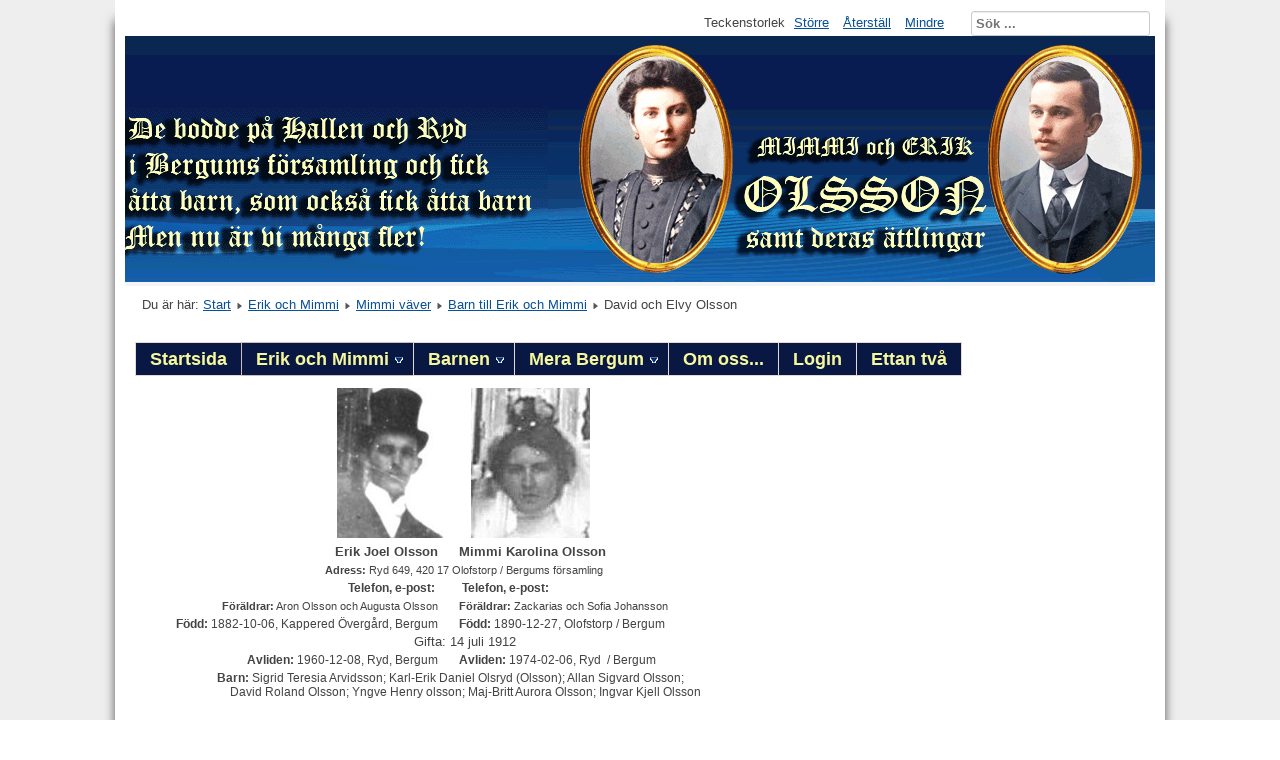

--- FILE ---
content_type: text/html; charset=utf-8
request_url: https://olsryd.se/index.php/erik-och-mimmi/mimmi-vaver/11-barnen/8-index-html-2
body_size: 21785
content:
<!DOCTYPE html>
<html lang="sv-se" dir="ltr">
	<head>
		<meta name="viewport" content="width=device-width, initial-scale=1.0, maximum-scale=3.0, user-scalable=yes"/>
		<meta name="HandheldFriendly" content="true" />
		<meta name="apple-mobile-web-app-capable" content="YES" />
		<meta charset="utf-8" />
	<base href="https://olsryd.se/index.php/erik-och-mimmi/mimmi-vaver/11-barnen/8-index-html-2" />
	<meta name="author" content="Administrator" />
	<meta name="description" content="Ättlingar till Erik och Mimmi Olsson, Bergums församling, Västra Götaland region (tidigare Älvsborgs län)" />
	<meta name="generator" content="Joomla! - Open Source Content Management" />
	<title>David och Elvy Olsson</title>
	<link href="/templates/beez3/favicon.ico" rel="shortcut icon" type="image/vnd.microsoft.icon" />
	<link href="https://olsryd.se/index.php/component/search/?Itemid=168&amp;catid=11&amp;id=8&amp;format=opensearch" rel="search" title="Sök Släkten Olsson från Bergum" type="application/opensearchdescription+xml" />
	<link href="https://olsryd.se/plugins/content/rc_gallery/assets/css/rc_gallery_layout.css?1587283804" rel="stylesheet" />
	<link href="https://olsryd.se/plugins/content/rc_gallery/rc_shadowbox/css/fade.css?1587283804" rel="stylesheet" />
	<link href="/templates/system/css/system.css?6123fc4644ed9ebc185b79864d15569f" rel="stylesheet" />
	<link href="/templates/beez3/css/position.css?6123fc4644ed9ebc185b79864d15569f" rel="stylesheet" />
	<link href="/templates/beez3/css/layout.css?6123fc4644ed9ebc185b79864d15569f" rel="stylesheet" />
	<link href="/templates/beez3/css/print.css?6123fc4644ed9ebc185b79864d15569f" rel="stylesheet" media="print" />
	<link href="/templates/beez3/css/general.css?6123fc4644ed9ebc185b79864d15569f" rel="stylesheet" />
	<link href="/templates/beez3/css/personal.css?6123fc4644ed9ebc185b79864d15569f" rel="stylesheet" />
	<!--[if IE 7]><link href="/templates/beez3/css/ie7only.css?6123fc4644ed9ebc185b79864d15569f" rel="stylesheet" /><![endif]-->
	<link href="/modules/mod_ariextmenu/mod_ariextmenu/js/css/menu.min.css" rel="stylesheet" />
	<link href="/modules/mod_ariextmenu/mod_ariextmenu/js/css/menu.fix.css" rel="stylesheet" />
	<style>

			#rc_gallery_1.rc_gallery .rc_galleryimg {
				background-color: #ffffff;
				border-radius: 15px;
			}

			#rc_gallery_1.rc_gallery div.rc_galleryimg_container span {
				color: #ffffff;
				font-size: 9px;
				line-height: 15px;
				text-align: left;
				overflow: auto;
				
				font-weight: normal;
			}

			#rc_sb_overlay {
				background-color: #000000;
				opacity: 0.85;
			}
		
				#rc_gallery_1.rc_gallery div.rc_galleryimg_container span {
					opacity: 0;
				}

				#rc_gallery_1.rc_gallery div.rc_galleryimg_container:hover span {
					opacity: 1;
				}
			UL#ariext112 LI A{font-size:18px;font-weight:bold;text-transform:none;text-align:left;}UL#ariext112 LI A{background:#081842 none;}UL#ariext112 LI A{color:#f6f79c;}UL#ariext112 LI A:hover,UL#ariext112 LI A:focus,UL#ariext112 LI A.ux-menu-link-hover{background:#104a84 none;}UL#ariext112 LI UL.ux-menu-sub A{font-size:12px;font-weight:bold;text-transform:none;text-align:left;}UL#ariext112 LI UL.ux-menu-sub A{background:#081842 none;}UL#ariext112 LI UL.ux-menu-sub A{color:#f6f79c;}UL#ariext112 LI UL.ux-menu-sub A:hover,UL#ariext112 LI UL.ux-menu-sub A:focus,UL#ariext112 LI UL.ux-menu-sub A.ux-menu-link-hover{background:#104a84 none;}div.mod_search87 input[type="search"]{ width:auto; }
	</style>
	<script type="application/json" class="joomla-script-options new">{"csrf.token":"2f10fbe0b4fcd29649106647ae2aea48","system.paths":{"root":"","base":""},"joomla.jtext":{"TPL_BEEZ3_ALTOPEN":"\u00e4r \u00f6ppen","TPL_BEEZ3_ALTCLOSE":"\u00e4r st\u00e4ngd","TPL_BEEZ3_TEXTRIGHTOPEN":"\u00d6ppna info","TPL_BEEZ3_TEXTRIGHTCLOSE":"St\u00e4ng info","TPL_BEEZ3_FONTSIZE":"Teckenstorlek","TPL_BEEZ3_BIGGER":"St\u00f6rre","TPL_BEEZ3_RESET":"\u00c5terst\u00e4ll","TPL_BEEZ3_SMALLER":"Mindre","TPL_BEEZ3_INCREASE_SIZE":"\u00d6ka storlek","TPL_BEEZ3_REVERT_STYLES_TO_DEFAULT":"\u00c5terg\u00e5 till standardstilar","TPL_BEEZ3_DECREASE_SIZE":"Minska storlek","TPL_BEEZ3_OPENMENU":"\u00d6ppna meny","TPL_BEEZ3_CLOSEMENU":"St\u00e4ng meny"}}</script>
	<script src="/media/jui/js/jquery.min.js?6123fc4644ed9ebc185b79864d15569f"></script>
	<script src="/media/jui/js/jquery-noconflict.js?6123fc4644ed9ebc185b79864d15569f"></script>
	<script src="/media/jui/js/jquery-migrate.min.js?6123fc4644ed9ebc185b79864d15569f"></script>
	<script src="https://olsryd.se/plugins/content/rc_gallery/assets/js/rc_gallery.min.js?1587283804"></script>
	<script src="https://olsryd.se/plugins/content/rc_gallery/assets/js/rc_gallery_layout.min.js?1587283804"></script>
	<script src="https://olsryd.se/plugins/content/rc_gallery/rc_shadowbox/jquery.mobile.custom.min.js?1587283804"></script>
	<script src="https://olsryd.se/plugins/content/rc_gallery/rc_shadowbox/rc_shadowbox.min.js?1587283804"></script>
	<script src="/media/jui/js/bootstrap.min.js?6123fc4644ed9ebc185b79864d15569f"></script>
	<script src="/media/system/js/caption.js?6123fc4644ed9ebc185b79864d15569f"></script>
	<script src="/media/system/js/mootools-core.js?6123fc4644ed9ebc185b79864d15569f"></script>
	<script src="/media/system/js/core.js?6123fc4644ed9ebc185b79864d15569f"></script>
	<script src="/media/system/js/mootools-more.js?6123fc4644ed9ebc185b79864d15569f"></script>
	<script src="/templates/beez3/javascript/md_stylechanger.js?6123fc4644ed9ebc185b79864d15569f"></script>
	<script src="/templates/beez3/javascript/hide.js?6123fc4644ed9ebc185b79864d15569f"></script>
	<script src="/templates/beez3/javascript/respond.src.js?6123fc4644ed9ebc185b79864d15569f"></script>
	<script src="/templates/beez3/javascript/template.js?6123fc4644ed9ebc185b79864d15569f"></script>
	<!--[if lt IE 9]><script src="/media/jui/js/html5.js?6123fc4644ed9ebc185b79864d15569f"></script><![endif]-->
	<script src="/modules/mod_ariextmenu/mod_ariextmenu/js/ext-core.js"></script>
	<script src="/modules/mod_ariextmenu/mod_ariextmenu/js/menu.min.js"></script>
	<!--[if lt IE 9]><script src="/media/system/js/html5fallback.js?6123fc4644ed9ebc185b79864d15569f"></script><![endif]-->
	<script>
var rc_sb_params = {"image_folder":"https:\/\/olsryd.se\/plugins\/content\/rc_gallery\/rc_shadowbox\/img\/","title_option":"0","hide_scroll_bar":"0"};jQuery(function($){ initTooltips(); $("body").on("subform-row-add", initTooltips); function initTooltips (event, container) { container = container || document;$(container).find(".hasTooltip").tooltip({"html": true,"container": "body"});} });jQuery(window).on('load',  function() {
				new JCaption('img.caption');
			});
	var big        = '20%';
	var small      = '14%';
	var bildauf    = '/templates/beez3/images/plus.png';
	var bildzu     = '/templates/beez3/images/minus.png';
	var rightopen  = 'Öppna info';
	var rightclose = 'Stäng info';
	var altopen    = 'är öppen';
	var altclose   = 'är stängd';
;(function() { var _menuInit = function() { new Ext.ux.Menu("ariext112", {"transitionDuration":0.2}); Ext.get("ariext112").select(".ux-menu-sub").removeClass("ux-menu-init-hidden"); }; if (!Ext.isIE || typeof(MooTools) == "undefined" || typeof(MooTools.More) == "undefined") Ext.onReady(_menuInit); else window.addEvent("domready", _menuInit); })();
	</script>
	<!--[if IE]><link rel="stylesheet" type="text/css" href="/modules/mod_ariextmenu/mod_ariextmenu/js/css/menu.ie.min.css" /><![endif]-->
	<!--[if lt IE 8]><script type="text/javascript" src="/modules/mod_ariextmenu/mod_ariextmenu/js/fix.js"></script><![endif]-->

	</head>
	<body id="shadow">
		<div id="all">
			<div id="back">
				<header id="header">
					<div class="logoheader">
						<h1 id="logo">
																			Släkten Olsson från Bergum												<span class="header1">
												</span></h1>
					</div><!-- end logoheader -->
					<ul class="skiplinks">
						<li><a href="#main" class="u2">Hoppa till innehåll</a></li>
						<li><a href="#nav" class="u2">Hoppa till huvudnavigering och logga in</a></li>
											</ul>
					<h2 class="unseen">Nav-vy sökning</h2>
					<h3 class="unseen">Navigering</h3>
					
					<div id="line">
						<div id="fontsize"></div>
						<h3 class="unseen">Sök</h3>
						<div class="search mod_search87">
	<form action="/index.php/erik-och-mimmi/mimmi-vaver" method="post" class="form-inline" role="search">
		<label for="mod-search-searchword87" class="element-invisible">Sök ...</label> <input name="searchword" id="mod-search-searchword87" maxlength="200"  class="inputbox search-query input-medium" type="search" size="20" placeholder="Sök ..." />		<input type="hidden" name="task" value="search" />
		<input type="hidden" name="option" value="com_search" />
		<input type="hidden" name="Itemid" value="168" />
	</form>
</div>

					</div> <!-- end line -->
				</header><!-- end header -->
				<div id="contentarea">
					<div id="breadcrumbs">
						
<div class = "breadcrumbs">
<span class="showHere">Du är här: </span><a href="/index.php" class="pathway">Start</a> <img src="/templates/beez3/images/system/arrow.png" alt="" /> <a href="/index.php/erik-och-mimmi" class="pathway">Erik och Mimmi</a> <img src="/templates/beez3/images/system/arrow.png" alt="" /> <a href="/index.php/erik-och-mimmi/mimmi-vaver" class="pathway">Mimmi väver</a> <img src="/templates/beez3/images/system/arrow.png" alt="" /> <a href="/index.php/erik-och-mimmi/mimmi-vaver/11-barnen" class="pathway">Barn till Erik och Mimmi</a> <img src="/templates/beez3/images/system/arrow.png" alt="" /> <span>David och Elvy Olsson</span></div>

<div id="ariext112_container" class="ux-menu-container ux-menu-clearfix">

	<ul id="ariext112" class="ux-menu ux-menu-horizontal">
					<li class="ux-menu-item-main ux-menu-item-level-0 ux-menu-item101 ux-menu-item-parent-pos0">
				<a href="/" class=" ux-menu-link-level-0 ux-menu-link-first" title="">
					Startsida									</a>
						</li>
					<li class="ux-menu-item-main ux-menu-item-level-0 ux-menu-item-parent ux-menu-item163 ux-menu-item-parent-pos1 current">
				<a href="/index.php/erik-och-mimmi" class=" ux-menu-link-level-0 current ux-menu-link-parent" title="">
					Erik och Mimmi										<span class="ux-menu-arrow"></span>
									</a>
			
	<ul class="ux-menu-sub ux-menu-init-hidden">
					<li class=" ux-menu-item-level-1 ux-menu-item183">
				<a href="/index.php/erik-och-mimmi/hallen-1912-1924" class=" ux-menu-link-level-1" title="">
					Hallen 1912 - 1924									</a>
						</li>
					<li class=" ux-menu-item-level-1 ux-menu-item173">
				<a href="/index.php/erik-och-mimmi/forsaljning-av-hallen-1924" class=" ux-menu-link-level-1" title="">
					Hallen säljs 1924									</a>
						</li>
					<li class=" ux-menu-item-level-1 ux-menu-item176">
				<a href="/index.php/erik-och-mimmi/solhem-1924-35" class=" ux-menu-link-level-1" title="">
					Solhem 1924-35									</a>
						</li>
					<li class=" ux-menu-item-level-1 ux-menu-item166">
				<a href="/index.php/erik-och-mimmi/ryd-1935-1974" class=" ux-menu-link-level-1" title="">
					Ryd 1935-74									</a>
						</li>
					<li class=" ux-menu-item-level-1 ux-menu-item167">
				<a href="/index.php/erik-och-mimmi/julfirande" class=" ux-menu-link-level-1" title="">
					Julfirande									</a>
						</li>
					<li class=" ux-menu-item-level-1 ux-menu-item174">
				<a href="/index.php/erik-och-mimmi/jordbruket" class=" ux-menu-link-level-1" title="">
					Jordbruket									</a>
						</li>
					<li class=" ux-menu-item-level-1 ux-menu-item175">
				<a href="/index.php/erik-och-mimmi/mimmi-och-tvatten" class=" ux-menu-link-level-1" title="">
					Mimmi och tvätten									</a>
						</li>
					<li class=" ux-menu-item-level-1 ux-menu-item169">
				<a href="/index.php/erik-och-mimmi/erik-hans-tro" class=" ux-menu-link-level-1" title="">
					Eriks religion									</a>
						</li>
					<li class=" ux-menu-item-level-1 ux-menu-item172">
				<a href="/index.php/erik-och-mimmi/mimmis-kameror" class=" ux-menu-link-level-1" title="">
					Mimmis kameror									</a>
						</li>
					<li class=" ux-menu-item-level-1 ux-menu-item170">
				<a href="/index.php/erik-och-mimmi/mimmis-anfader" class=" ux-menu-link-level-1" title="">
					Mimmis anfäder									</a>
						</li>
					<li class=" ux-menu-item-level-1 ux-menu-item177">
				<a href="/index.php/erik-och-mimmi/erik-och-hans-akdon" class=" ux-menu-link-level-1" title="">
					Eriks åkdon									</a>
						</li>
					<li class=" ux-menu-item-level-1 ux-menu-item168 current">
				<a href="/index.php/erik-och-mimmi/mimmi-vaver" class=" ux-menu-link-level-1 current" title="">
					Mimmi väver									</a>
						</li>
					<li class=" ux-menu-item-level-1 ux-menu-item171">
				<a href="/index.php/erik-och-mimmi/erik-och-sagen" class=" ux-menu-link-level-1" title="">
					Erik och sågen									</a>
						</li>
			</ul>
			</li>
					<li class="ux-menu-item-main ux-menu-item-level-0 ux-menu-item-parent ux-menu-item137 ux-menu-item-parent-pos2">
				<a href="/index.php/barnen" class=" ux-menu-link-level-0 ux-menu-link-parent" title="">
					Barnen										<span class="ux-menu-arrow"></span>
									</a>
			
	<ul class="ux-menu-sub ux-menu-init-hidden">
					<li class=" ux-menu-item-level-1 ux-menu-item-parent ux-menu-item144">
				<a href="/index.php/barnen/viola" class=" ux-menu-link-level-1 ux-menu-link-parent" title="">
					Hedvig Viola och Åke										<span class="ux-menu-arrow"></span>
									</a>
			
	<ul class="ux-menu-sub ux-menu-init-hidden">
					<li class=" ux-menu-item-level-2 ux-menu-item187">
				<a href="/index.php/barnen/viola/hedvig-viola-spelar" class=" ux-menu-link-level-2" title="">
					Hedvig Viola spelar									</a>
						</li>
			</ul>
			</li>
					<li class=" ux-menu-item-level-1 ux-menu-item-parent ux-menu-item162">
				<a href="/index.php/barnen/sigrid" class=" ux-menu-link-level-1 ux-menu-link-parent" title="">
					Sigrid och Torsten										<span class="ux-menu-arrow"></span>
									</a>
			
	<ul class="ux-menu-sub ux-menu-init-hidden">
					<li class=" ux-menu-item-level-2 ux-menu-item-parent ux-menu-item184">
				<a href="/index.php/barnen/sigrid/kjell-arvidsson" class=" ux-menu-link-level-2 ux-menu-link-parent" title="">
					Kjell Arvidsson										<span class="ux-menu-arrow"></span>
									</a>
			
	<ul class="ux-menu-sub ux-menu-init-hidden">
					<li class=" ux-menu-item-level-3 ux-menu-item185">
				<a href="/index.php/barnen/sigrid/kjell-arvidsson/kjell-irene" class=" ux-menu-link-level-3" title="">
					Kjell + Irene									</a>
						</li>
					<li class=" ux-menu-item-level-3 ux-menu-item188">
				<a href="/index.php/barnen/sigrid/kjell-arvidsson/kjell-i-kungligt-sallskap" class=" ux-menu-link-level-3" title="">
					Kjell i kungligt sällskap									</a>
						</li>
					<li class=" ux-menu-item-level-3 ux-menu-item182">
				<a href="/index.php/barnen/sigrid/kjell-arvidsson/kyrkmalning-stoppad" class=" ux-menu-link-level-3 ux-menu-link-last" title="">
					Kyrkmålning stoppad									</a>
						</li>
			</ul>
			</li>
			</ul>
			</li>
			</ul>
			</li>
					<li class="ux-menu-item-main ux-menu-item-level-0 ux-menu-item-parent ux-menu-item179 ux-menu-item-parent-pos3">
				<a href="/index.php/mera-bergum" class=" ux-menu-link-level-0 ux-menu-link-parent" title="">
					Mera Bergum										<span class="ux-menu-arrow"></span>
									</a>
			
	<ul class="ux-menu-sub ux-menu-init-hidden">
					<li class=" ux-menu-item-level-1 ux-menu-item-parent ux-menu-item178">
				<a href="/index.php/mera-bergum/bergums-skolor" class=" ux-menu-link-level-1 ux-menu-link-parent" title="">
					Skolorna										<span class="ux-menu-arrow"></span>
									</a>
			
	<ul class="ux-menu-sub ux-menu-init-hidden">
					<li class=" ux-menu-item-level-2 ux-menu-item181">
				<a href="/index.php/mera-bergum/bergums-skolor/tjugoarig-lararstrid" class=" ux-menu-link-level-2" title="">
					20 år lärarstrid									</a>
						</li>
			</ul>
			</li>
			</ul>
			</li>
					<li class="ux-menu-item-main ux-menu-item-level-0 ux-menu-item149 ux-menu-item-parent-pos4">
				<a href="/index.php/om-oss" class=" ux-menu-link-level-0" title="">
					Om oss...									</a>
						</li>
					<li class="ux-menu-item-main ux-menu-item-level-0 ux-menu-item115 ux-menu-item-parent-pos5">
				<a href="/index.php/author-login" class=" ux-menu-link-level-0" title="">
					Login									</a>
						</li>
					<li class="ux-menu-item-main ux-menu-item-level-0 ux-menu-item104 ux-menu-item-parent-pos6">
				<a href="/index.php/create-a-post" class=" ux-menu-link-level-0 ux-menu-link-last" title="">
					Ettan två									</a>
						</li>
			</ul>
</div>
					</div>

					
					<div id="wrapper2" class="shownocolumns">
						<div id="main">

							
							<div id="system-message-container">
	</div>

							<article class="item-page">

<div class="pull-left"></div>


	


	

			<table>
<tbody>
<tr>
<td style="width: 490px; text-align: center;" colspan="3"><img src="/images/olsson/erik/erik.jpg" alt="" />       <img src="/images/olsson/erik/mimmi.jpg" alt="" /> </td>
</tr>
<tr>
<td style="width: 490px; text-align: right;">
<div><strong>Erik Joel Olsson</strong></div>
</td>
<td style="width: 20px;">
<div><strong> </strong></div>
</td>
<td style="width: 490px;">
<div><strong>Mimmi Karolina Olsson</strong></div>
</td>
</tr>
<tr>
<td colspan="3">
<div style="text-align: center;"><span style="font-size: 8pt;"><strong>Adress:</strong> Ryd 649, 420 17 Olofstorp / Bergums församling </span></div>
</td>
</tr>
<tr style="text-align: center;">
<td style="text-align: right;">
<div><span style="font-size: 9pt;"><strong>Telefon, e-post:</strong> </span></div>
</td>
<td><span style="font-size: 9pt;"> </span></td>
<td style="text-align: left;"><span style="font-size: 9pt;"> <strong>Telefon, e-post:</strong></span></td>
</tr>
<tr style="text-align: center;">
<td style="text-align: right;"><span style="font-size: 8pt;"><strong>Föräldrar:</strong> Aron Olsson och Augusta Olsson</span></td>
<td><span style="font-size: 9pt;"> </span></td>
<td style="text-align: left;"><span style="font-size: 8pt;"><strong>Föräldrar:</strong> Zackarias och Sofia Johansson</span></td>
</tr>
<tr style="text-align: center;">
<td style="text-align: right;"><span style="font-size: 9pt;"><strong>Född:</strong> 1882-10-06, Kappered Övergård, Bergum</span></td>
<td><span style="font-size: 9pt;"> </span></td>
<td style="text-align: left;"><span style="font-size: 9pt;"><strong>Född:</strong> 1890-12-27, Olofstorp / Bergum</span></td>
</tr>
<tr style="text-align: center;">
<td style="text-align: center;" colspan="3">Gifta: 14 juli 1912</td>
</tr>
<tr>
<td style="text-align: right;"><span style="font-size: 9pt;"><strong>Avliden: </strong>1960-12-08, Ryd, Bergum</span></td>
<td style="text-align: center;"><span style="font-size: 9pt;"> </span></td>
<td style="text-align: left;"><span style="font-size: 9pt;"><strong>Avliden:</strong> 1974-02-06, Ryd  / Bergum</span></td>
</tr>
<tr>
<td style="text-align: center; height: 10px;" colspan="3"><span style="font-size: 9pt;"><strong>Barn:</strong> Sigrid Teresia Arvidsson; Karl-Erik Daniel Olsryd (Olsson); Allan Sigvard Olsson;          <br />David Roland Olsson; Yngve Henry olsson; Maj-Britt Aurora Olsson; Ingvar Kjell Olsson</span></td>
</tr>
<tr>
<td style="text-align: center;"><strong><img src="/images/olsson/white_390.png" alt="" /></strong></td>
<td style="text-align: center;"><img src="/images/olsson/white_20.png" alt="" /></td>
<td style="text-align: center;"> </td>
</tr>
</tbody>
</table>
<p> </p>
<p> </p>
<p><div class="rc_gallery_error"><h3>Image folder not found.</h3><p>Looked for images in: "olsson/erik"</p> <p>Under your root image folder: "images/olsson"</p></div></div></p>
<p>Lorem ipsum dolor sit amet, consectetur adipiscing elit, sed do eiusmod tempor incididunt ut labore et dolore magna aliqua. Ut enim ad minim veniam, quis nostrud exercitation ullamco laboris nisi ut aliquip ex ea commodo consequat. Duis aute irure dolor in reprehenderit in voluptate velit esse cillum dolore eu fugiat nulla pariatur. Excepteur sint occaecat cupidatat non proident, sunt in culpa qui officia deserunt mollit anim id est laborum.</p>
<p> </p>
<p>Lorem ipsum dolor sit amet, consectetur adipiscing elit, sed do eiusmod tempor incididunt ut labore et dolore magna aliqua. Ut enim ad minim veniam, quis nostrud exercitation ullamco laboris nisi ut aliquip ex ea commodo consequat. Duis aute irure dolor in reprehenderit in voluptate velit esse cillum dolore eu fugiat nulla pariatur. Excepteur sint occaecat cupidatat non proident, sunt in culpa qui officia deserunt mollit anim id est laborum.</p> 			<ul class="pager pagenav">
	<li class="previous">
		<a class="hasTooltip" title="Mimmi väver." aria-label="Föregående artikel: Mimmi väver." href="/index.php/erik-och-mimmi/mimmi-vaver" rel="prev">
			<span class="icon-chevron-left" aria-hidden="true"></span> <span aria-hidden="true">Föregående</span>		</a>
	</li>
	<li class="next">
		<a class="hasTooltip" title="Viola och Åke Sjöquist" aria-label="Nästa artikel: Viola och Åke Sjöquist" href="/index.php/barnen/viola" rel="next">
			<span aria-hidden="true">Nästa</span> <span class="icon-chevron-right" aria-hidden="true"></span>		</a>
	</li>
</ul>
		</article>


						</div><!-- end main -->
					</div><!-- end wrapper -->

					
					
					<div class="wrap"></div>
				</div> <!-- end contentarea -->
			</div><!-- back -->
		</div><!-- all -->

		<div id="footer-outer">
			
			<div id="footer-sub">
				<footer id="footer">
					
				</footer><!-- end footer -->
			</div>
		</div>
		
	</body>
</html>


--- FILE ---
content_type: text/css
request_url: https://olsryd.se/plugins/content/rc_gallery/rc_shadowbox/css/fade.css?1587283804
body_size: 3763
content:
/* get rid of the body bit - not really needed */
#rc_sb_overlay {
    position:fixed;
    top:0;
    left:0;
    height:100%;
    width:100%;
    z-index:99994;
    margin:0;
    padding:0;
    transition:
        opacity 0.28s ease,
        visibility 0s ease
    ;
}
#rc_sb_overlay.rc_hidden {
    opacity: 0;
    visibility: hidden;
    pointer-events: none;
    transition:
        opacity 0.28s ease,
        visibility 0s ease 0.28s
    ;
}
#rc_sb_container {
    position:fixed;
    top:0;
    left:0;
    height: 100vh;
    width: 100%;
    z-index:99995;
    background:transparent;
    text-align:center;
    margin:0;
    padding:0;
    text-align: center;
    transition:
        opacity 0.28s ease,
        visibility 0s ease
    ;
}
#rc_sb_container.rc_hidden {
    opacity: 0;
    visibility: hidden;
    transition:
        opacity 0.28s ease,
        visibility 0s ease 0.28s
    ;
}

.rc_sb_image {
    position: absolute;
    max-width: 100%;
    max-height: 100%;
    top: 0;
    left: 0;
    right: 0;
    bottom: 0;
    margin: auto;
    transition:
        opacity 0s ease
    ;
}

.rc_sb_image.rc_sb_hidden_left {
    z-index: 99996;
    opacity: 0;
    transition:
        opacity .56s ease,
        visibility 0s ease .56s
    ;
}

.rc_sb_image.rc_sb_hidden_right {
    z-index: 99996;
    opacity: 0;
    transition:
        opacity .56s ease,
        visibility 0s ease .56s
    ;
}

.rc_sb_image.rc_sb_hidden_centre {
    transform: scale(0);
    opacity: 0;
    transition:
        opacity .56s ease,
        visibility 0s ease .56s
    ;
}

.rc_sb_loading {
    position: absolute;
    left: 50%;
    margin-left: -25px;
    top: 50%;
    margin-top: -25px;
    width: 50px;
    height: 50px;
    border-radius: 50px;
    border: 3px solid #fff;
    border-left: 3px solid #000;
    animation: rc_loading_spin 1s infinite;
    animation-timing-function: linear;
}

.rc_sb_loading.rc_hidden {
    display: none;
}

@keyframes rc_loading_spin {
    0% {transform: rotate(0deg);}
    100% {transform: rotate(360deg);}
}

#rc_sb_title {
    background-color:rgba(21, 21, 21, 0.4);
    color:#fff;
    position: absolute;
    bottom:30px;
    left:50%;
    transform: translateX(-50%);
    padding:15px;
    border-radius:5px;
    z-index:99998;
    text-shadow: 0 0 10px #000;
}
/* controls */
.rc_sb_button {
    background-color:rgb(21,21,21,0.4);
    background-repeat: no-repeat;
    background-position:center;
    z-index:99998;
    transition: background-color 0.56s ease;
}
.rc_sb_button:hover {
    cursor:pointer;
    background-color:rgb(21,21,21,1);
}
#rc_sb_close {
    top:10px;
    right:10px;
    width:40px;
    height:40px;
    border-radius:5px;
    background-image:url("../img/close.png");
}
#rc_sb_download {
    top:10px;
    right:10px;
    width:40px;
    height:40px;
    border-radius:5px;
    background-image:url("../img/close.png");
}
#rc_sb_prev, #rc_sb_next {
    top:50%;
    margin-top:-25px;
    width:40px;
    height:50px;
    position:absolute;
}
#rc_sb_prev {
    left:0;
    background-image:url("../img/prev.png");
    border-radius:0 5px 5px 0;
}
#rc_sb_next {
    right:0;
    background-image:url("../img/next.png");
    border-radius:5px 0 0 5px;
}
#rc_sb_toolbar {
    top:10px;
    right:10px;
    position:absolute;
    z-index:99998;
}

#rc_sb_toolbar .rc_sb_button {
    float:right;
    display:inline-block;
    margin-left:10px;
}
.rc_sb_addonbutton {
    width:40px;
    height:40px;
    border-radius:5px;
    background-image:url("../img/close.png");
}
.rc_sb_addonbutton.rc_tumblrshareaddon_button:hover {
    background-color: rgba(55, 70, 93, 1);
}
.rc_sb_addonbutton.rc_gpshareaddon_button:hover {
    background-color: rgba(220, 78, 65, 1);
}
.rc_sb_addonbutton.rc_twittershareaddon_button:hover {
    background-color: rgba(29, 161, 242, 1);
}
.rc_sb_addonbutton.rc_fbshareaddon_button:hover {
    background-color: rgba(59, 89, 152, 1);
}


--- FILE ---
content_type: text/css
request_url: https://olsryd.se/templates/beez3/css/layout.css?6123fc4644ed9ebc185b79864d15569f
body_size: 18379
content:
/**
 * @author  ( Angie Radtke  )
 * @package Joomla
 * @subpackage Accessible-Template-Beez
 * @copyright Copyright (C) 2005 - 2020 Open Source Matters. All rights reserved.
 * @license GNU/GPL, see LICENSE.txt
 * Joomla! is free software. This version may have been modified pursuant to the
 * GNU General Public License, and as distributed it includes or is derivative
 * of works licensed under the GNU General Public License or other free or open
 * source software licenses. See COPYRIGHT.php for copyright notices and
 * details.
	/* Typography =================================================== */
body#shadow {
	font-family: arial,sans-serif
}

body h1,body h2,body h3,body h4,body h5,body h6 {
	margin: 0;
	font-family: inherit;
	font-weight: normal;
	color: inherit;
	text-rendering: optimizelegibility;
	word-wrap: break-word;
}

body h1 {
	margin-bottom: 0.75em;
	font-size: 3.6em;
	line-height: 1.2;
}

body h2 {
	margin-bottom: 0.75em;
	font-size: 1.5em;
	line-height: 1.2;
	padding: 5px 0
}

body h3 {
	margin-bottom: 1em;
	font-size: 1.4em;
	line-height: 1.3;
	padding-bottom: 5px
}

body h4 {
	margin-bottom: 1.5em;
	font-size: 1.2em;
	line-height: 1.25;
}

body h5 {
	font-size: 1.1em;
	margin-bottom: 1.5em;
}

body p,body ol,body ul,body dl,body address {
	margin-bottom: 1.5em;
	font-size: 1.0em;
	line-height: 1.5em;
	word-wrap: break-word;
}

small {
	font-size: 0.9em;
}

body ul,body ol {
	margin: 0 0 1.5em 12px;
	padding: 0 0 0 12px;
}

body li ul,body li ol {
	margin: 0;
}


ul.categories-module
{ padding:0; margin:0}


blockquote {
	margin: 0 0 1.5em -24px;
	padding-left: 24px;
	border-left: 2px solid #c7ced6;
	font-style: normal;
}

q {
	quotes: none;
}



cite {
	font-style: normal;
}

abbr[title] {
	border-bottom: 1px dotted #c7ced6;
	cursor: help;
}

b,strong {
	font-weight: bold;
}

dfn {
	font-style: italic;
}

ins {
	text-decoration: none;
}

mark {
	font-style: italic;
	font-weight: bold;
}

pre,code,kbd,samp {
	line-height: 1.5em;
}

pre {
	white-space: pre-wrap;
	}

sub,sup {
	position: relative;
	line-height: 0;
}

sup {
	top: -0.5em;
}

sub {
	bottom: -0.25em;
}

table {
	width: 100%;
	max-width: 100%;
	margin-bottom: 1.1em;
	border-collapse: collapse;
	border-spacing: 0;
	background-color: transparent;
	font-size: 1em
}

table th,table td {
	padding: 2px;
	vertical-align: top;
	border-top: 0px solid #ddd;
	line-height: 1.1em;
	text-align: left;
}

table th {
	font-weight: bold;
	border: 0
}

table thead th {
	vertical-align: bottom;
}

table  tr:first-child th,table tr:first-child td,table thead:first-child tr:first-child th,table thead:first-child tr:first-child td
	{
	border-top: 0;
}

table tbody+tbody {
	border-top: 2px solid #8c9bab;
}

table tbody tr td,table tbody tr th {
	-webkit-transition: background-color 0.25s 0 linear;
	-moz-transition: background-color 0.25s 0 linear;
	-ms-transition: background-color 0.25s 0 linear;
	-o-transition: background-color 0.25s 0 linear;
	transition: background-color 0.25s 0 linear;
}

/* links */
p.readmore a,  .mod-articles-category-readmore a {
	border: 1px solid #CCCCCC;
	border-radius: 3px;
	display: inline-block;
	text-decoration: none;
	margin-bottom: 9px;
	padding: 4px;
	line-height: 1.6em;
}

/* +++++++++++++++++  forms general #######################  */
form {
	margin: 0 0 18px;
}

fieldset {
	border: solid 1px #ddd;
	margin: 10px 0;
	padding: 20px;
	border-radius: 5px
}

fieldset p {
	margin: 0;
	padding: 0;
}

legend {
	font-weight: bold;
	background: #fff;
	padding: 5px 10px
}

label,input,button,select,textarea {
	font-weight: normal;
}

label {
	color: #333333;
	margin-bottom: 5px;
	max-width: 90%
}

input,textarea,select,#advanced-search-toggle, input.search-query {
	border: 1px solid #CCCCCC;
	border-radius: 3px;
	display: inline-block;
	margin-bottom: 9px;
	padding: 4px;
}
.filter-search-lbl {display:inline}
.filter-search, .display-limit {float:left; margin-right:10px}
.button,button,.profile-edit a {
	border-radius: 3px;
	padding: 4px;
	line-height: 1.2em;
	text-decoration: none;
}

label input,label textarea,label select {
	display: block;
}

input[type="image"],input[type="checkbox"],input[type="radio"] {
	border-radius: 0;
	cursor: pointer;
	height: auto;
	line-height: normal;
	margin: 3px 0;
	padding: 0;
	width: auto;
}

input[type="button"],input[type="reset"],input[type="submit"] {
	height: auto;
	width: auto;
}

select {
	height: 28px;
	line-height: 28px;
	max-width:99%}

select {
	width: 220px;
}

select[multiple],select[size] {
	height: auto;
}

textarea {
	height: auto;
}

.radio,.checkbox {
	padding-left: 18px;
}

input[type="radio"],input[type="checkbox"] {
	display: inline;
	 margin-right : 10px;
	 border:none
}

input,textarea {
	-moz-transition: border 0.2s linear 0s, box-shadow 0.2s linear 0s;
	box-shadow: 0 1px 1px rgba(0, 0, 0, 0.075) inset;
}

input:focus,textarea:focus {
	box-shadow: 0 1px 1px rgba(0, 0, 0, 0.075) inset, 0 0 8px
		rgba(82, 168, 236, 0.6);
	outline: 0 none;
}

input[type="file"]:focus,input[type="radio"]:focus,input[type="checkbox"]:focus,select:focus
	{
	box-shadow: none;
	outline-offset: -2px;
}

/* +++++++++++++++++++++++  header searchbox +++++++++++++++++++++  */

#header form {
	overflow: hidden;
	float: right
}
#header form .search {display:inline}
#header input {
	font-weight: bold;
	float: left;
}

#header .inputbox {
	margin-right: 5px
}

/* ++++++++++++++++++++  search component +++++++++++++++++++++++ */

fieldset.word {
	border: 0;
	background: #fff;
	padding: 0
}

fieldset.phrases label,fieldset.only label {
	display: inline;
}

 :root *> fieldset.only label:before {
	background: #a7c7dc;
	background: -moz-linear-gradient(-45deg, #fefefe, #ddd);
	background: -webkit-linear-gradient(-45deg, #fefefe, #ddd);
	background: -o-linear-gradient(-45deg, #fefefe, #ddd);
	background: -ms-linear-gradient(-45deg, #fefefe, #ddd);
	background: linear-gradient(-45deg, #fefefe, #ddd);
	border: 1px solid #aaa;
	border-radius: 3px;
	box-shadow: 0 0 1px 1px #CCCCCC;
	height: 1em;
	margin: 0 4px 0 0;
	text-transform: uppercase;
	width: 1em;
	display: inline-block;
	margin-left: -40px;
	padding: 2px;
	line-height: 1em;
	text-indent: -50px;
}

input[type="checkbox"]:checked+label:before {
	content: "\2714";
	text-indent: 0;
	background: -moz-linear-gradient(-45deg, #fefefe, #0b70cd);
	background: -webkit-linear-gradient(-45deg, #fefefe, #0b70cd);
	background: -o-linear-gradient(-45deg, #fefefe, #0b70cd);
	background: -ms-linear-gradient(-45deg, #fefefe, #0b70cd);
	background: linear-gradient(-45deg, #fefefe, #0b70cd);
	border: 1px solid #0B70CD;
}

:root *> .phrases-box  label:before {
	background: #a7c7dc;
	background: -moz-linear-gradient(-45deg, #fefefe, #ccc);
	background: -webkit-linear-gradient(-45deg, #fefefe, #0b70cd);
	background: -o-linear-gradient(-45deg, #fefefe, #0b70cd);
	background: -ms-linear-gradient(-45deg, #fefefe, #0b70cd);
	background: linear-gradient(-45deg, #fefefe, #0b70cd);
	border: 1px solid #aaa;
	line-height: 1.3em;
	margin: 0 4px 0 0;
	text-transform: uppercase;
	width: 1.3em;
	display: inline-block;
	margin-left: -40px;
	-moz-border-radius: 12px;
	-webkit-border-radius: 12px;
	border-radius: 12px;
	text-indent: -40px;
	color: #fff;
	text-shadow: 0 10px 6px #fff;
}

/*
input[type="radio"]:checked + label:before {
	content: "\2022";
	text-indent: 6px;
	background: -moz-linear-gradient(-45deg, #fefefe, #0b70cd);
	background: -webkit-linear-gradient(-45deg, #fefefe, #0b70cd);
	background: -o-linear-gradient(-45deg, #fefefe, #0b70cd);
	background: -ms-linear-gradient(-45deg, #fefefe, #0b70cd);
	background: linear-gradient(-45deg, #fefefe, #0b70cd);
	color: #000;
	zoom:1;
	border: 1px solid #aaa;
}*/

.ordering-box {
	margin: 10px 0;
}

.search-results dt.result-title {
	padding: 15px 15px 0 5px;
	font-weight: bold;
}

.search-results dd {
	padding: 2px 15px 2px 5px
}

.search-results dd.result-text {
	padding: 10px 15px 10px 5px;
	line-height: 1.7em
}

.search-results dd.result-url {
	font-size: 90%;
	padding: 2px 15px 15px 5px;
}

.search-results dd.result-created {
	padding: 2px 15px 15px 5px
}

.search-results dd.result-category {
	padding: 10px 15px 5px 5px
}

/* Com_search break long titles & text */
dt.result-title {
	word-wrap: break-word;
}

dd.result-text {
	word-wrap: break-word;
}

.advanced-search-tip {
	background: #FEFDE2;
	border-radius: 3px;
	padding: 20px;
	border: solid 1px #ddd
}

.advanced-search-tip p {
	margin: 0
}

.advanced-search-tip .term {
	font-weight: bold;
	font-style: italic
}

.panel {
	border: solid 1px #ddd;
	margin-top: -1px;
}

#main  .panel h3 {
	margin: 0;
	padding: 0;
	background: #eee;
	border: 0;
	font-size: 1.0em
}

.panel h3 a {
	display: block;
	text-decoration: none;
	padding: 6px;
}

.pane-slider {
	border: solid 0;
	padding: 10px;
	margin: 0;
}


/* +++++++++++++++++++  Contact Form +++++++++++++++++++++++++++++++++ */


.panel .contact-form,.panel .contact-miscinfo {
	padding: 10px
}

.contact .panel .contact-form form,.contact .panel .contact-address {
	margin: 20px 0 0 0
}

textarea,.contact-form input[type="text"],.contact-form input[type="email"],.contact-form textarea
	{
	width: 80%;
	-moz-box-sizing: border-box;
	border: 1px solid #DDDDDD;
	color: #333333;
	overflow: auto;
	padding: 5px;
	vertical-align: top;
}

#jform_contact_email_copy-lbl,#jform_contact_email_copy {
	float: left;
	margin-right: 10px;
	border: 0
}

#jform_captcha {
	clear:both;
	padding-bottom:10px;
}

label#jform_captcha-lbl {
	clear: both;
  	position: relative;
  	float: left;
}

.contact-form .button {
	clear: left;
	float: left;
	margin: 20px 0
}

fieldset.filters {
	background: none;
	border: none;
	padding: 0
}

.contact-form,.contact-links,.contact-misc,.contact-image,.contact-contactinfo,.contact-address
	{
	margin: 20px 0
}

/* ++++++++++++++ loginmodule +++++++++++++++++++++++++++ */

#form-login-remember {
	overflow: hidden;
	margin-bottom: 10px
}

#form-login-remember label {
	display: inline;
	margin-left: 10px
}

#modlgn-remember {
	float: left
}

#login-form fieldset {
	background: #f5f5f5
}

#login-form input[type="text"], input[type="password"], input[type="submit"] {
	width: 100%;
	box-sizing: border-box
}

form ul {
	list-style-type: none;
	margin: 0;
	padding: 0
}

/* +++++++++++++++++++++++ pagenav +++++++++++++++++++++++  */
.pagenav {
	text-align: right
}

.pagenav ul {
	display: inline-block;
	*display: inline;
	/* IE7 inline-block hack */
	list-style-type: none;
	margin-left: 0;
	margin-bottom: 0;
}

.pagenav li {
	display: inline;
	margin: 0;
	padding: 0
}

.pagenav a,span.pagenav {
	padding: 0 14px;
	margin: 0;
	text-decoration: none;
	border: 1px solid #ddd;
	border-left: 0 solid #ddd;
	display: inline-block;
	line-height: 1.9em;
}

.pagenav li:first-child a,.pagination-start span {
	-webkit-border-radius: 3px 0 0 3px;
	-moz-border-radius: 3px 0 0 3px;
	border-radius: 3px 0 0 3px;
	border-left: solid 1px #ddd
}

.pagenav li:last-child a,.pagination-end span {
	-webkit-border-radius: 0 3px 3px 0;
	-moz-border-radius: 0 3px 3px 0;
	border-radius: 0 3px 3px 0;
}

.pagination ul {
	margin: 10px 10px 10px 0;
	padding: 0
}

.pagination li {
	display: inline;
}

.pagination a {
	padding: 0 14px;
	line-height: 2em;
	text-decoration: none;
	border: 1px solid #ddd;
	border-left: 0 solid #ddd;
	display: inline-block
}

.pagination .active a {
	cursor: default;
}

.pagination span,.pagination span  a:hover {
	cursor: default;
	padding: 0 14px;
	line-height: 2em;
}

.pagination li:first-child a {
	border-left-width: 1px;
	-webkit-border-radius: 3px 0 0 3px;
	-moz-border-radius: 3px 0 0 3px;
	border-radius: 3px 0 0 3px;
}

.pagination li:last-child a {
	-webkit-border-radius: 0 3px 3px 0;
	-moz-border-radius: 0 3px 3px 0;
	border-radius: 0 3px 3px 0;
}


/* +++++++++++++++++ Breadcrumbs  +++++++++++++++++++++++++++  */

.breadcrumbs,.article-info {
	padding: 7px;
	margin: 0 0 18px;
	list-style: none;
	-webkit-border-radius: 3px;
	-moz-border-radius: 3px;
	border-radius: 3px;
}

.breadcrumbs li {
	display: inline-block;
}

/* +++++++++++++++++ articleinfo /actions  +++++++++++++++++++++++++++  */

ul.actions {
	list-style-type: none;
	text-align: right
}
ul.actions a {padding:0}
ul.actions  li {
	display: inline
}

.article-info-term {
	display: none
}

.article-info {
	overflow: hidden;
	font-size: 0.9em
}

.article-info dd {
	float: left;
	padding: 0 5px;
	border-right: solid 1px #ccc
}

.article-info dd span {
	text-transform: none;
	display: inline-block;
	padding: 0 5px 0 0;
	margin: 0 10px 0 0;
}

.article-info dd.create {
	clear: left
}

/* ######################  header   ###################### */
#fontsize {
	padding: 0;
	margin: 0 20px 0 1px;
	text-align: right;
	margin-bottom: 0;
	float: none;
}

#fontsize h3 {
	padding-right: 0;
	font-weight: normal;
	display: inline;
	font-size: 1em;
	margin: 0
}

#fontsize p {
	margin: 0 0 0 2px;
	padding: 0;
	display: inline;
	font-size: 1em;
}

#fontsize p a {
	margin: 0 2px;
	display: inline;
	padding: 0 5px;
}

/* +++++++++++++++  menus ++++++++++++++++++++++++ */
#header ul.menu {
	padding: 0;
	width: auto;
	text-align: left;
	display: block;
	-webkit-border-radius: 4px 4px 0 0;
	-moz-border-radius: 4px 4px 0 0;
	border-radius: 4px 4px 0 0;
	margin: 0 10px
}

#header ul.menu li {
	display: inline;
	padding: 0;
	margin: 0;
}

#header ul.menu li a:link,#header ul.menu li a:visited,#header ul.menu li:last-child a
	{
	font-weight: bold;
	text-decoration: none;
	margin: 0;
	display: inline-block;
	padding: 12px 15px;
	position: relative;
	border-right: 1px solid #ddd;
	box-shadow: 1px 0 0 #f5f5f5;
}

#header ul.menu li:first-child a {
	border-radius: 4px 0 0 0;
	margin-left: -1px
}

.moduletable_menu {
	border: solid 1px #ddd;
	background: #f9f9f9;
	-webkit-border-radius: 4px;
	-moz-border-radius: 4px;
	border-radius: 4px;
	padding: 20px;
	margin-bottom: 20px
}

ul.menu {
	margin: 0 0 20px 0;
	padding: 0;
}

ul.menu,ul.menu ul {
	list-style-type: none;
}

ul.menu a {
	display: block;
	margin: 0;
	text-decoration: none;
	padding: 5px 0;
	border-bottom: solid 1px #ddd;
}

ul.menu li:last-child a {
	border: 0;
	box-shadow: none
}

ul.menu ul {
	margin: 0;
	padding: 0
}

ul.menu ul a {
	padding-left: 20px
}

ul.menu ul ul a {
	padding-left: 30px
}

ul.menu ul ul ul a {
	padding-left: 40px
}

ul.menu ul ul ul ul a {
	padding-left: 45px
}

/* ++++++++++++++  content-module ++++++++++++++ */
.category-module {
	margin: 0;
	padding: 0
}

.category-module li {
	padding: 5px 0 5px 0;
	margin: 0;
	list-style-type: none
}

.category-module li h4 {
	margin-bottom: 0
}

.category-module span {
	display: block;
	font-size: 0.85em;
}

.category-module a span {
	display: inline
}

/* content */
.categories-list  .item-title  a {
	text-decoration: none;
	margin-bottom: 20px
}

.category-desc {
	margin: 20px 0
}

.category-desc img {
	float: left;
	margin: 0 20px 10px 0
}

.categories-list dt,.categories-list dd {
	display: inline
}

ul.latestnews li {
	word-wrap: break-word;
}

/* ++++++++++++++++++++++  Footer +++++++++++++++++++++++++ */
#footer-outer
{font-size:0.8em}
.box {
	text-align: left
}

.box ul {
	list-style-type: none
}

#bottom .newsfeed-item {
	padding: 0;
	margin-bottom: 10px
}

.box .moduletable_menu,.box .moduletable {
	margin: 10px
}

.box3 {
	padding-left: 10px
}

.box h3 {
	font-size: 1.3em
}

#footer {
	font-size: 0.8em
}

/*  ####################   Sliding modules  ################## */
.moduletable_js,.moduletable {
	margin-bottom: 20px;
}

.js_heading,.js_heading {
	position: relative;
	display: block;
	padding: 5px 10px;
	margin: 0;
	font-size: 1.40em;
	border-radius: 3px
}

h3.js_heading a {
	display: block;
	position: absolute;
	right: 0;
	top: 0;
	padding: 5px 5px 0 0;
	text-decoration: none;
	background: none
}

.module_content {
	padding: 10px;
	border: solid 1px #ddd;
	border-top: 0;
	border-radius: 0 0 3px 3px;
	margin-top: -1px
}

.no {
	font-size: 1px;
}

.slide {
	height: auto !important;
}

/*  +++++++++++++++++++++++++++++   Module Tabs / Pagebreak Tabs / Contact Tabs ++++++++++++++++ */
ul.tabs {
	margin: 0;
	padding: 0;
	overflow: hidden
}

dl.tabs dt,dl.tabs dd {
	margin: 0;
	padding: 7px 5px;
}

dl.tabs dt h3 {
	font-size: 1em;
	margin: 0;
	padding: 0
}

dl.tabs dt {
	position: relative;
	z-index: 1
}

ul.tabs li,dl.tabs dt {
	list-style-type: none;
	float: left;
	width: auto;
	padding: 0;
	display: block;
	margin: 0 3px 0 0;
	font-size: 1em;
}

ul.tabs li a:link,ul.tabs li a:visited,dl.tabs dt h3 a:link,dl.tabs dt h3 a:visited
	{
	text-decoration: none;
	padding: 7px 5px;
	margin: 0;
	display: block;
	font-size: 0.9em;
	font-weight: normal;
	border-radius: 5px 5px 0 0;
}

ul.tabs li a.linkopen:link,ul.tabs li a.linkopen:visited,dl.tabs dt.open  h3 a:link,dl.tabs dt.open  h3 a:visited
	{
	font-weight: bold;
}

.tabcontent,div.current {
	padding: 30px 20px;
	margin: -1px 0 0 0;
	border-radius: 0 3px 3px 3px;
	clear: left;
}

div.current {
	position: relative;
	top: -1px
}

.tabcontent:focus {
	outline: none
}

.tabopen {
	display: block;
	margin-bottom: 20px;
	overflow: hidden
}

.tabclosed {
	display: none
}

.tabcontent ul {
	padding: 0
}

.tabcontent ul li {
	list-style-type: none
}

/* ++++++++++++++  image float style ++++++++++++++ */
.img-fulltext-left {
	float:left;
	margin-right: 20px;
	margin-bottom: 20px;
}

.img-intro-left {
	float: left;
	margin-right: 10px;
	margin-bottom: 10px;
}

.img-fulltext-right {
	float: right;
	margin-left: 20px;
	margin-bottom: 20px;
}

.img-intro-right {
	float: right;
	margin-left: 10px;
	margin-bottom: 10px;
}

.img-fulltext-none
{display:block;
	margin:10px 0
}

/* Correction for user profile date of birth calendar image */
#jform_profile_dob_img {
	background: url("../images/system/calendar.png") no-repeat scroll 0 0 transparent;
	cursor: pointer;
	height: 18px;
	margin: 0 3px;
	vertical-align: middle;
	width: 18px;
}
/* Smartsearch Calendar*/
#filter_date1_img,
#filter_date2_img {
	background: rgba(0, 0, 0, 0) url("../images/system/calendar.png") no-repeat scroll 0 0;
	cursor: pointer;
	height: 18px;
	margin-left: 3px;
	vertical-align: middle;
	width: 18px;
}
#search-results {
	clear: both;
}
#finder-filter-window {
	overflow: visible;
}
#searchForm .searchintro {
	padding: 0 0 0 250px;
}
.collapse {
	position: relative;
	height: 0;
	overflow: hidden;
	-webkit-transition: height .35s ease;
	-moz-transition: height .35s ease;
	-o-transition: height .35s ease;
	transition: height .35s ease;
}
.collapse.in {
	height: auto;
}
#finder-search .in.collapse {
	overflow: visible;
}


--- FILE ---
content_type: text/javascript
request_url: https://olsryd.se/plugins/content/rc_gallery/rc_shadowbox/rc_shadowbox.min.js?1587283804
body_size: 5892
content:
var rcShadowbox;window.addEventListener("load",function(){"use strict";(rcShadowbox=new RCShadowbox).setup()});var RCShadowbox=function(){"use strict";var e,t,i,n,s,d,r,c,o,a,l,_=[],u=!1,h=!1,m=0==rc_sb_params.title_option||2==rc_sb_params.title_option,b=rc_sb_params.hide_scroll_bar;return{setup:function(){this.createShadowbox(),this.setupControls(),this.setupSlides();var e=window.location.hash;"#rc_"===e.substring(0,4)&&document.getElementById(e.substr(1)).click()},setupSocialAddonButtons:function(){"function"==typeof insertButton&&(this.insertSocialButton(rc_gallery_social_addon_button1),this.insertSocialButton(rc_gallery_social_addon_button2),this.insertSocialButton(rc_gallery_social_addon_button3),this.insertSocialButton(rc_gallery_social_addon_button4))},removeButtons:function(){var e=i.querySelectorAll("a");[].forEach.call(e,function(e){e.parentNode.removeChild(e)})},createShadowbox:function(){a=document.querySelector("body"),(t=document.createElement("div")).id="rc_sb_overlay",t.classList.add("rc_hidden"),(e=document.createElement("div")).id="rc_sb_container",e.classList.add("rc_hidden"),(i=document.createElement("div")).id="rc_sb_toolbar",(n=document.createElement("div")).id="rc_sb_close",n.classList.add("rc_sb_button"),(s=document.createElement("div")).id="rc_sb_prev",s.classList.add("rc_sb_button"),(d=document.createElement("div")).id="rc_sb_next",d.classList.add("rc_sb_button"),(o=document.createElement("div")).classList.add("rc_sb_loading"),o.classList.add("rc_hidden"),i.appendChild(n),e.appendChild(i),e.appendChild(s),e.appendChild(d),e.appendChild(o),a.appendChild(t),a.appendChild(e),m&&((r=document.createElement("div")).id="rc_sb_title",e.appendChild(r))},setupSlides:function(){var t=document.querySelectorAll("a[rel^='shadowbox']"),i=0;[].forEach.call(t,function(t){var n=document.createElement("img");n.id="rc_sb_slide_"+i,n.classList.add("rc_sb_image");var s=t.querySelector("img"),d=s.dataset.width/s.dataset.height;_[i]={id:i,shadowboxAnchor:t,src:t.href,alt:s.alt,title:t.dataset.imagetitle,slideElem:n,startingSize:{width:s.dataset.width,height:s.dataset.height},ratio:d,orientation:d>=1?"landscape":"portrait"},e.appendChild(n),i+=1})},setupControls:function(){var t=this,i=document.querySelectorAll("a[rel^='shadowbox']");[].forEach.call(i,function(e){e.addEventListener("click",function(i){i.preventDefault();var n=_.filter(function(t){return t.src==e.href})[0];t.openSlide(n)})}),s.addEventListener("click",function(){t.prevSlide()}),d.addEventListener("click",function(){t.nextSlide()}),n.addEventListener("click",function(){t.close()}),e.addEventListener("click",function(i){i.target===e&&t.close()}),jQuery("#rc_sb_container").on("swipeleft",function(){t.nextSlide()}),jQuery("#rc_sb_container").on("swiperight",function(){t.prevSlide()}),window.addEventListener("keydown",function(e){if(u&&!h)switch(h=!0,e.key){case"ArrowRight":t.nextSlide();break;case"ArrowLeft":t.prevSlide();break;case"Backspace":case"Escape":t.close()}}),window.addEventListener("keyup",function(){h=!1})},insertSocialButton:function(e){if(e){var t,i,n,s=this;switch(e){case 1:t="Facebook",i=rc_fb_shareURL,n="rc_fbshareaddon_button";break;case 2:t="Twitter",i=rc_twitter_shareURL,n="rc_twittershareaddon_button";break;case 3:t="Google+",i=rc_gp_shareURL,n="rc_gpshareaddon_button";break;case 4:t="Tumblr",i=rc_tumblr_shareURL,n="rc_tumblrshareaddon_button"}this.insertButton("Share on "+t,[n,"rc_sb_button","rc_sb_addonbutton"],"#").addEventListener("click",function(e){e.preventDefault();var t="menubar=no,toolbar=no,resizable=yes,scrollbars=yes,height=600,width=600,top="+(window.innerHeight-600)/2+",left="+(window.innerWidth-600)/2,n=s.getCurrentSlide().shadowboxAnchor.childNodes[0].id,d=i+rc_gallery_social_addon_pageURL+"%23"+n;window.open(d,"",t)})}},openSlide:function(e){if(c=e.id,u||this.open(),this.removeButtons(),this.setupSocialAddonButtons(),m&&(r.innerHTML=e.title),e.slideElem.classList.remove("rc_sb_hidden_left"),e.slideElem.classList.remove("rc_sb_hidden_right"),e.slideElem.src)window.getComputedStyle(e.slideElem).getPropertyValue("transition"),e.slideElem.classList.remove("rc_sb_hidden_centre"),o.classList.add("rc_hidden");else{e.slideElem.alt="",o.classList.remove("rc_hidden");var t=new Image;t.onload=function(){e.slideElem.alt=e.alt,e.slideElem.src=e.src,window.getComputedStyle(e.slideElem).getPropertyValue("transition"),e.slideElem.classList.remove("rc_sb_hidden_centre"),o.classList.add("rc_hidden")},t.src=e.src}var i=this.getPrevSlide();i.slideElem.classList.contains("rc_sb_hidden_centre")||(i.slideElem.classList.add("rc_sb_hidden_left"),setTimeout(function(){i.id!==c&&(i.slideElem.classList.remove("rc_sb_hidden_left"),i.slideElem.classList.add("rc_sb_hidden_centre"))},560));var n=this.getNextSlide();n.slideElem.classList.contains("rc_sb_hidden_centre")||(n.slideElem.classList.add("rc_sb_hidden_right"),setTimeout(function(){n.id!==c&&(n.slideElem.classList.remove("rc_sb_hidden_right"),n.slideElem.classList.add("rc_sb_hidden_centre"))},560))},nextSlide:function(){this.openSlide(this.getNextSlide())},prevSlide:function(){this.openSlide(this.getPrevSlide())},getCurrentSlide:function(){return _[c]},getNextSlide:function(){var e=c>=_.length-1?0:c+1;return _[e]},getPrevSlide:function(){var e=0==c?_.length-1:c-1;return _[e]},close:function(){u=!1,e.classList.add("rc_hidden"),t.classList.add("rc_hidden"),_[c].slideElem.classList.add("rc_sb_hidden_centre"),"1"===b&&setTimeout(function(){a.style.overflow=l},280)},open:function(){u=!0,e.classList.remove("rc_hidden"),t.classList.remove("rc_hidden"),_.forEach(function(e){e.slideElem.classList.add("rc_sb_hidden_centre"),e.slideElem.classList.remove("rc_sb_hidden_left"),e.slideElem.classList.remove("rc_sb_hidden_right")}),"1"===b&&(l=a.style.overflow,a.style.overflow="hidden")},insertButton:function(e,t,n){var s=document.createElement("div"),d=document.createElement("a");return d.title=e,d.href=n,t.forEach(function(e){s.classList.add(e)}),n&&(s.href=n),d.appendChild(s),i.appendChild(d),s},getAnchorLinkForCurrentSlide:function(){}}};